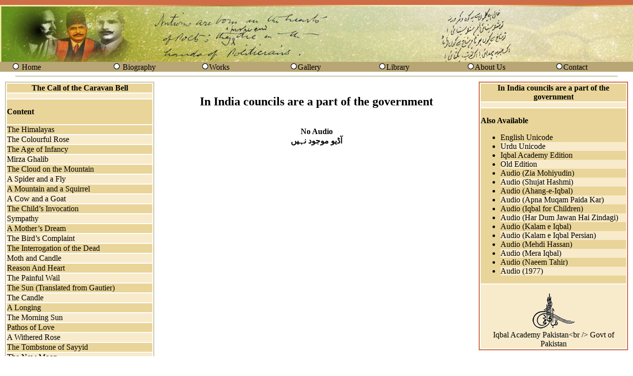

--- FILE ---
content_type: text/html; charset=UTF-8
request_url: https://allamaiqbal.com/poetry.php?bookbup=22&orderno=185&lang_code=en&lang=2&conType=NUS
body_size: 46356
content:
<!DOCTYPE html>
<html>
<head>
<meta http-equiv="Content-Type" content="text/html; charset=utf-8">
<title>Allama Iqbal's Poetry</title>
<link href="css/css_garamond.css" rel="stylesheet" type="text/css" />
</head>

<!-- Global site tag (gtag.js) - Google Analytics -->
<script async src="https://www.googletagmanager.com/gtag/js?id=UA-135437362-2"></script>
<script>
  window.dataLayer = window.dataLayer || [];
  function gtag(){dataLayer.push(arguments);}
  gtag('js', new Date());
  gtag('config', 'UA-135437362-2');
</script>

<body leftmargin="0" topmargin="0" dir="ltr">
<table width="100%" border="0" cellspacing="0" cellpadding="0" height="100%">
  <tr>
    <td height="10" bgcolor="#CE6D47"></td>
  </tr>
  <tr>
    <td height="115" background="images/bannerbackground.gif"></td>
  </tr>
  <tr>
    <td height="16"><table width="100%" border="0" cellspacing="0" cellpadding="0" align="center" bgcolor="#B8A675"  class="normaldata">
      <tr>
       <td width="2%">&nbsp;</td>
        <td width="14%" valign="middle"><img src="http://www.allamaiqbal.com//images/bullet.gif" alt="bullet" width="16" height="16" /> <a href=http://www.allamaiqbal.com/index.php?lang_code=en class=normaldata>Home</a></td>
     <td width="2%">&nbsp;</td>
        <td width="14%" valign="middle"><img src="http://www.allamaiqbal.com//images/bullet.gif" alt="bullet" width="16" height="16" /> <a href=http://www.allamaiqbal.com/biography/index.php?lang_code=en class=normaldata>Biography</a></td>      
		<td width="14%" valign="middle"><img src="http://www.allamaiqbal.com//images/bullet.gif" alt="bullet" width="16" height="16" /><a href=http://www.allamaiqbal.com/newworks/index.php?lang_code=en class=normaldata>Works</a></td>
        
        <td width="14%" valign="middle"><img src="http://www.allamaiqbal.com//images/bullet.gif" alt="bullet" width="16" height="16" /><a href=http://www.allamaiqbal.com/gallery/index.php?lang_code=en class=normaldata>Gallery</a></td>

        <td width="14%" valign="middle"><img src="http://www.allamaiqbal.com//images/bullet.gif" alt="bullet" width="16" height="16" /><a href=http://www.iqbalcyberlibrary.net class=normaldata target=_new>Library</a></td>
        <td width="14%" valign="middle"><img src="http://www.allamaiqbal.com//images/bullet.gif" alt="bullet" width="16" height="16" /><a href=http://www.allamaiqbal.com/aboutus/index.php?lang_code=en class=normaldata>About Us</a> </span></td>
        <td width="14%" valign="middle"><img src="http://www.allamaiqbal.com//images/bullet.gif" alt="bullet" width="16" height="16" /><a href=http://www.allamaiqbal.com/contact/index.php?lang_code=en class=normaldata>Contact</a></span></td>
        <td width="2%">&nbsp;</td>
      </tr>
    </table></td>
  </tr>
  <tr valign="middle">
    <td height="15" align="center" valign="middle"><hr width="95%" color="#CBC7A9" /></td>
  </tr>

  <tr>
    <td height="350">
      <table width="100%" border="0" cellspacing="2" cellpadding="0">
        <tr>

          <!-- LEFT SIDEBAR -->
          <td width="25%" align="center" valign="top">
            <table width="95%" border="1" cellpadding="0" cellspacing="0" bordercolor="#CBC7A9">
              <tr>
                <td>
                  <table width="100%" border="0" cellpadding="0" cellspacing="2" class="normaldata">

                    <tr>
                      <td bgcolor="#E9D599" align="center" class="normaldatabold">
                        The Call of the Caravan Bell                      </td>
                    </tr>

                    <tr bgcolor="#F8EBCB">
                      <td height="10"></td>
                    </tr>

                    <tr>
                      <td bgcolor="#E9D599" valign="top">
                        <p class="normaldatabold"><strong>Content</strong></p>

                        
                                              </td>
                    </tr>

                    <tr bgcolor='#E9D599'><td><a href='poetry.php?bookbup=22&amp;orderno=1&amp;lang_code=en&amp;lang=2&amp;conType=NUS' class='normaldata'>The Himalayas</a></td></tr><tr bgcolor='#F8EBCB'><td><a href='poetry.php?bookbup=22&amp;orderno=2&amp;lang_code=en&amp;lang=2&amp;conType=NUS' class='normaldata'>The Colourful Rose</a></td></tr><tr bgcolor='#E9D599'><td><a href='poetry.php?bookbup=22&amp;orderno=3&amp;lang_code=en&amp;lang=2&amp;conType=NUS' class='normaldata'>The Age of Infancy</a></td></tr><tr bgcolor='#F8EBCB'><td><a href='poetry.php?bookbup=22&amp;orderno=4&amp;lang_code=en&amp;lang=2&amp;conType=NUS' class='normaldata'>Mirza Ghalib</a></td></tr><tr bgcolor='#E9D599'><td><a href='poetry.php?bookbup=22&amp;orderno=5&amp;lang_code=en&amp;lang=2&amp;conType=NUS' class='normaldata'>The Cloud on the Mountain</a></td></tr><tr bgcolor='#F8EBCB'><td><a href='poetry.php?bookbup=22&amp;orderno=6&amp;lang_code=en&amp;lang=2&amp;conType=NUS' class='normaldata'>A Spider and a Fly</a></td></tr><tr bgcolor='#E9D599'><td><a href='poetry.php?bookbup=22&amp;orderno=7&amp;lang_code=en&amp;lang=2&amp;conType=NUS' class='normaldata'>A Mountain and a Squirrel</a></td></tr><tr bgcolor='#F8EBCB'><td><a href='poetry.php?bookbup=22&amp;orderno=8&amp;lang_code=en&amp;lang=2&amp;conType=NUS' class='normaldata'>A Cow and a Goat</a></td></tr><tr bgcolor='#E9D599'><td><a href='poetry.php?bookbup=22&amp;orderno=9&amp;lang_code=en&amp;lang=2&amp;conType=NUS' class='normaldata'>The Child’s Invocation</a></td></tr><tr bgcolor='#F8EBCB'><td><a href='poetry.php?bookbup=22&amp;orderno=10&amp;lang_code=en&amp;lang=2&amp;conType=NUS' class='normaldata'>Sympathy</a></td></tr><tr bgcolor='#E9D599'><td><a href='poetry.php?bookbup=22&amp;orderno=11&amp;lang_code=en&amp;lang=2&amp;conType=NUS' class='normaldata'>A Mother’s Dream</a></td></tr><tr bgcolor='#F8EBCB'><td><a href='poetry.php?bookbup=22&amp;orderno=12&amp;lang_code=en&amp;lang=2&amp;conType=NUS' class='normaldata'>The Bird’s Complaint</a></td></tr><tr bgcolor='#E9D599'><td><a href='poetry.php?bookbup=22&amp;orderno=13&amp;lang_code=en&amp;lang=2&amp;conType=NUS' class='normaldata'>The Interrogation of the Dead</a></td></tr><tr bgcolor='#F8EBCB'><td><a href='poetry.php?bookbup=22&amp;orderno=14&amp;lang_code=en&amp;lang=2&amp;conType=NUS' class='normaldata'>Moth and Candle</a></td></tr><tr bgcolor='#E9D599'><td><a href='poetry.php?bookbup=22&amp;orderno=15&amp;lang_code=en&amp;lang=2&amp;conType=NUS' class='normaldata'>Reason And Heart</a></td></tr><tr bgcolor='#F8EBCB'><td><a href='poetry.php?bookbup=22&amp;orderno=16&amp;lang_code=en&amp;lang=2&amp;conType=NUS' class='normaldata'>The Painful Wail</a></td></tr><tr bgcolor='#E9D599'><td><a href='poetry.php?bookbup=22&amp;orderno=17&amp;lang_code=en&amp;lang=2&amp;conType=NUS' class='normaldata'>The Sun (Translated from Gautier)</a></td></tr><tr bgcolor='#F8EBCB'><td><a href='poetry.php?bookbup=22&amp;orderno=18&amp;lang_code=en&amp;lang=2&amp;conType=NUS' class='normaldata'>The Candle</a></td></tr><tr bgcolor='#E9D599'><td><a href='poetry.php?bookbup=22&amp;orderno=19&amp;lang_code=en&amp;lang=2&amp;conType=NUS' class='normaldata'>A Longing</a></td></tr><tr bgcolor='#F8EBCB'><td><a href='poetry.php?bookbup=22&amp;orderno=20&amp;lang_code=en&amp;lang=2&amp;conType=NUS' class='normaldata'>The Morning Sun</a></td></tr><tr bgcolor='#E9D599'><td><a href='poetry.php?bookbup=22&amp;orderno=21&amp;lang_code=en&amp;lang=2&amp;conType=NUS' class='normaldata'>Pathos of Love</a></td></tr><tr bgcolor='#F8EBCB'><td><a href='poetry.php?bookbup=22&amp;orderno=22&amp;lang_code=en&amp;lang=2&amp;conType=NUS' class='normaldata'>A Withered Rose</a></td></tr><tr bgcolor='#E9D599'><td><a href='poetry.php?bookbup=22&amp;orderno=23&amp;lang_code=en&amp;lang=2&amp;conType=NUS' class='normaldata'>The Tombstone of Sayyid</a></td></tr><tr bgcolor='#F8EBCB'><td><a href='poetry.php?bookbup=22&amp;orderno=24&amp;lang_code=en&amp;lang=2&amp;conType=NUS' class='normaldata'>The New Moon</a></td></tr><tr bgcolor='#E9D599'><td><a href='poetry.php?bookbup=22&amp;orderno=25&amp;lang_code=en&amp;lang=2&amp;conType=NUS' class='normaldata'>Man and Nature</a></td></tr><tr bgcolor='#F8EBCB'><td><a href='poetry.php?bookbup=22&amp;orderno=26&amp;lang_code=en&amp;lang=2&amp;conType=NUS' class='normaldata'>The Message of Dawn</a></td></tr><tr bgcolor='#E9D599'><td><a href='poetry.php?bookbup=22&amp;orderno=27&amp;lang_code=en&amp;lang=2&amp;conType=NUS' class='normaldata'>Love and Death</a></td></tr><tr bgcolor='#F8EBCB'><td><a href='poetry.php?bookbup=22&amp;orderno=28&amp;lang_code=en&amp;lang=2&amp;conType=NUS' class='normaldata'>Virtue and Vice</a></td></tr><tr bgcolor='#E9D599'><td><a href='poetry.php?bookbup=22&amp;orderno=29&amp;lang_code=en&amp;lang=2&amp;conType=NUS' class='normaldata'>The Poet</a></td></tr><tr bgcolor='#F8EBCB'><td><a href='poetry.php?bookbup=22&amp;orderno=30&amp;lang_code=en&amp;lang=2&amp;conType=NUS' class='normaldata'>The Heart</a></td></tr><tr bgcolor='#E9D599'><td><a href='poetry.php?bookbup=22&amp;orderno=31&amp;lang_code=en&amp;lang=2&amp;conType=NUS' class='normaldata'>The Wave of River</a></td></tr><tr bgcolor='#F8EBCB'><td><a href='poetry.php?bookbup=22&amp;orderno=32&amp;lang_code=en&amp;lang=2&amp;conType=NUS' class='normaldata'>Farewell O World&#039;s Congregation!</a></td></tr><tr bgcolor='#E9D599'><td><a href='poetry.php?bookbup=22&amp;orderno=33&amp;lang_code=en&amp;lang=2&amp;conType=NUS' class='normaldata'>Young Baby</a></td></tr><tr bgcolor='#F8EBCB'><td><a href='poetry.php?bookbup=22&amp;orderno=34&amp;lang_code=en&amp;lang=2&amp;conType=NUS' class='normaldata'>The Portrait of Anguish</a></td></tr><tr bgcolor='#E9D599'><td><a href='poetry.php?bookbup=22&amp;orderno=35&amp;lang_code=en&amp;lang=2&amp;conType=NUS' class='normaldata'>Lament of Separation</a></td></tr><tr bgcolor='#F8EBCB'><td><a href='poetry.php?bookbup=22&amp;orderno=36&amp;lang_code=en&amp;lang=2&amp;conType=NUS' class='normaldata'>The Moon</a></td></tr><tr bgcolor='#E9D599'><td><a href='poetry.php?bookbup=22&amp;orderno=37&amp;lang_code=en&amp;lang=2&amp;conType=NUS' class='normaldata'>Bilal</a></td></tr><tr bgcolor='#F8EBCB'><td><a href='poetry.php?bookbup=22&amp;orderno=38&amp;lang_code=en&amp;lang=2&amp;conType=NUS' class='normaldata'>The Story Of Adam</a></td></tr><tr bgcolor='#E9D599'><td><a href='poetry.php?bookbup=22&amp;orderno=39&amp;lang_code=en&amp;lang=2&amp;conType=NUS' class='normaldata'>The Indian Anthem</a></td></tr><tr bgcolor='#F8EBCB'><td><a href='poetry.php?bookbup=22&amp;orderno=40&amp;lang_code=en&amp;lang=2&amp;conType=NUS' class='normaldata'>Firefly</a></td></tr><tr bgcolor='#E9D599'><td><a href='poetry.php?bookbup=22&amp;orderno=41&amp;lang_code=en&amp;lang=2&amp;conType=NUS' class='normaldata'>Morning Star</a></td></tr><tr bgcolor='#F8EBCB'><td><a href='poetry.php?bookbup=22&amp;orderno=42&amp;lang_code=en&amp;lang=2&amp;conType=NUS' class='normaldata'>The National Anthem For the Indian Children</a></td></tr><tr bgcolor='#E9D599'><td><a href='poetry.php?bookbup=22&amp;orderno=43&amp;lang_code=en&amp;lang=2&amp;conType=NUS' class='normaldata'>A New Altar</a></td></tr><tr bgcolor='#F8EBCB'><td><a href='poetry.php?bookbup=22&amp;orderno=44&amp;lang_code=en&amp;lang=2&amp;conType=NUS' class='normaldata'>Dagh</a></td></tr><tr bgcolor='#E9D599'><td><a href='poetry.php?bookbup=22&amp;orderno=45&amp;lang_code=en&amp;lang=2&amp;conType=NUS' class='normaldata'>Cloud</a></td></tr><tr bgcolor='#F8EBCB'><td><a href='poetry.php?bookbup=22&amp;orderno=46&amp;lang_code=en&amp;lang=2&amp;conType=NUS' class='normaldata'>Firefly and Bird</a></td></tr><tr bgcolor='#E9D599'><td><a href='poetry.php?bookbup=22&amp;orderno=47&amp;lang_code=en&amp;lang=2&amp;conType=NUS' class='normaldata'>The Child and the Candle</a></td></tr><tr bgcolor='#F8EBCB'><td><a href='poetry.php?bookbup=22&amp;orderno=48&amp;lang_code=en&amp;lang=2&amp;conType=NUS' class='normaldata'>On the Bank of the Ravi</a></td></tr><tr bgcolor='#E9D599'><td><a href='poetry.php?bookbup=22&amp;orderno=49&amp;lang_code=en&amp;lang=2&amp;conType=NUS' class='normaldata'>The Traveller’s Request</a></td></tr><tr bgcolor='#F8EBCB'><td><a href='poetry.php?bookbup=22&amp;orderno=50&amp;lang_code=en&amp;lang=2&amp;conType=NUS' class='normaldata'>Do not look at the garden of existence like a stranger</a></td></tr><tr bgcolor='#E9D599'><td><a href='poetry.php?bookbup=22&amp;orderno=51&amp;lang_code=en&amp;lang=2&amp;conType=NUS' class='normaldata'> If you had not come I would have had no occasion for...</a></td></tr><tr bgcolor='#F8EBCB'><td><a href='poetry.php?bookbup=22&amp;orderno=52&amp;lang_code=en&amp;lang=2&amp;conType=NUS' class='normaldata'>O Lord! Strange is the piety of the preacher</a></td></tr><tr bgcolor='#E9D599'><td><a href='poetry.php?bookbup=22&amp;orderno=53&amp;lang_code=en&amp;lang=2&amp;conType=NUS' class='normaldata'>I should procure such straws for my nest from somewhere</a></td></tr><tr bgcolor='#F8EBCB'><td><a href='poetry.php?bookbup=22&amp;orderno=54&amp;lang_code=en&amp;lang=2&amp;conType=NUS' class='normaldata'>What can I say how I got separated from my garden</a></td></tr><tr bgcolor='#E9D599'><td><a href='poetry.php?bookbup=22&amp;orderno=55&amp;lang_code=en&amp;lang=2&amp;conType=NUS' class='normaldata'>Unusual in state, distinct from the whole world they are</a></td></tr><tr bgcolor='#F8EBCB'><td><a href='poetry.php?bookbup=22&amp;orderno=56&amp;lang_code=en&amp;lang=2&amp;conType=NUS' class='normaldata'>One should not see the Spectacle with the material eye</a></td></tr><tr bgcolor='#E9D599'><td><a href='poetry.php?bookbup=22&amp;orderno=57&amp;lang_code=en&amp;lang=2&amp;conType=NUS' class='normaldata'>What should I say how much Longing for dejection I have</a></td></tr><tr bgcolor='#F8EBCB'><td><a href='poetry.php?bookbup=22&amp;orderno=58&amp;lang_code=en&amp;lang=2&amp;conType=NUS' class='normaldata'>The one I was searching for on the earth and in heaven</a></td></tr><tr bgcolor='#E9D599'><td><a href='poetry.php?bookbup=22&amp;orderno=59&amp;lang_code=en&amp;lang=2&amp;conType=NUS' class='normaldata'>Completion of your Love is what I desire</a></td></tr><tr bgcolor='#F8EBCB'><td><a href='poetry.php?bookbup=22&amp;orderno=60&amp;lang_code=en&amp;lang=2&amp;conType=NUS' class='normaldata'>When that Beniaz opens His Graceful Hand</a></td></tr><tr bgcolor='#E9D599'><td><a href='poetry.php?bookbup=22&amp;orderno=61&amp;lang_code=en&amp;lang=2&amp;conType=NUS' class='normaldata'>I bear hardships on myself, I am unconcerned with others</a></td></tr><tr bgcolor='#F8EBCB'><td><a href='poetry.php?bookbup=22&amp;orderno=62&amp;lang_code=en&amp;lang=2&amp;conType=NUS' class='normaldata'> Majnun abandoned habitation, you should abandon wilderness...</a></td></tr><tr bgcolor='#E9D599'><td><a href='poetry.php?bookbup=22&amp;orderno=63&amp;lang_code=en&amp;lang=2&amp;conType=NUS' class='normaldata'>Love</a></td></tr><tr bgcolor='#F8EBCB'><td><a href='poetry.php?bookbup=22&amp;orderno=64&amp;lang_code=en&amp;lang=2&amp;conType=NUS' class='normaldata'>Beauty’s Essence</a></td></tr><tr bgcolor='#E9D599'><td><a href='poetry.php?bookbup=22&amp;orderno=65&amp;lang_code=en&amp;lang=2&amp;conType=NUS' class='normaldata'>The Message</a></td></tr><tr bgcolor='#F8EBCB'><td><a href='poetry.php?bookbup=22&amp;orderno=66&amp;lang_code=en&amp;lang=2&amp;conType=NUS' class='normaldata'>Swami Ram Tirath</a></td></tr><tr bgcolor='#E9D599'><td><a href='poetry.php?bookbup=22&amp;orderno=67&amp;lang_code=en&amp;lang=2&amp;conType=NUS' class='normaldata'>Addressed To the Students of Aligarh College</a></td></tr><tr bgcolor='#F8EBCB'><td><a href='poetry.php?bookbup=22&amp;orderno=68&amp;lang_code=en&amp;lang=2&amp;conType=NUS' class='normaldata'>The Morning Star</a></td></tr><tr bgcolor='#E9D599'><td><a href='poetry.php?bookbup=22&amp;orderno=69&amp;lang_code=en&amp;lang=2&amp;conType=NUS' class='normaldata'>The Beauty and the Love</a></td></tr><tr bgcolor='#F8EBCB'><td><a href='poetry.php?bookbup=22&amp;orderno=70&amp;lang_code=en&amp;lang=2&amp;conType=NUS' class='normaldata'>On Seeing a Cat in the Lap of Someone</a></td></tr><tr bgcolor='#E9D599'><td><a href='poetry.php?bookbup=22&amp;orderno=71&amp;lang_code=en&amp;lang=2&amp;conType=NUS' class='normaldata'>The Bud</a></td></tr><tr bgcolor='#F8EBCB'><td><a href='poetry.php?bookbup=22&amp;orderno=72&amp;lang_code=en&amp;lang=2&amp;conType=NUS' class='normaldata'>Moon and Stars</a></td></tr><tr bgcolor='#E9D599'><td><a href='poetry.php?bookbup=22&amp;orderno=73&amp;lang_code=en&amp;lang=2&amp;conType=NUS' class='normaldata'>The Union</a></td></tr><tr bgcolor='#F8EBCB'><td><a href='poetry.php?bookbup=22&amp;orderno=74&amp;lang_code=en&amp;lang=2&amp;conType=NUS' class='normaldata'>Sulaima</a></td></tr><tr bgcolor='#E9D599'><td><a href='poetry.php?bookbup=22&amp;orderno=75&amp;lang_code=en&amp;lang=2&amp;conType=NUS' class='normaldata'>The Unfaithful Lover</a></td></tr><tr bgcolor='#F8EBCB'><td><a href='poetry.php?bookbup=22&amp;orderno=76&amp;lang_code=en&amp;lang=2&amp;conType=NUS' class='normaldata'>The Unsuccessful Effort</a></td></tr><tr bgcolor='#E9D599'><td><a href='poetry.php?bookbup=22&amp;orderno=77&amp;lang_code=en&amp;lang=2&amp;conType=NUS' class='normaldata'>The Song of Grief</a></td></tr><tr bgcolor='#F8EBCB'><td><a href='poetry.php?bookbup=22&amp;orderno=78&amp;lang_code=en&amp;lang=2&amp;conType=NUS' class='normaldata'>The Short-Lived Joy</a></td></tr><tr bgcolor='#E9D599'><td><a href='poetry.php?bookbup=22&amp;orderno=79&amp;lang_code=en&amp;lang=2&amp;conType=NUS' class='normaldata'>Man</a></td></tr><tr bgcolor='#F8EBCB'><td><a href='poetry.php?bookbup=22&amp;orderno=80&amp;lang_code=en&amp;lang=2&amp;conType=NUS' class='normaldata'>The Manifestation of Beauty</a></td></tr><tr bgcolor='#E9D599'><td><a href='poetry.php?bookbup=22&amp;orderno=81&amp;lang_code=en&amp;lang=2&amp;conType=NUS' class='normaldata'>One Evening</a></td></tr><tr bgcolor='#F8EBCB'><td><a href='poetry.php?bookbup=22&amp;orderno=82&amp;lang_code=en&amp;lang=2&amp;conType=NUS' class='normaldata'>Solitude</a></td></tr><tr bgcolor='#E9D599'><td><a href='poetry.php?bookbup=22&amp;orderno=83&amp;lang_code=en&amp;lang=2&amp;conType=NUS' class='normaldata'>The Message of Love</a></td></tr><tr bgcolor='#F8EBCB'><td><a href='poetry.php?bookbup=22&amp;orderno=84&amp;lang_code=en&amp;lang=2&amp;conType=NUS' class='normaldata'>Separation</a></td></tr><tr bgcolor='#E9D599'><td><a href='poetry.php?bookbup=22&amp;orderno=85&amp;lang_code=en&amp;lang=2&amp;conType=NUS' class='normaldata'>To Abd Al-Qadir</a></td></tr><tr bgcolor='#F8EBCB'><td><a href='poetry.php?bookbup=22&amp;orderno=86&amp;lang_code=en&amp;lang=2&amp;conType=NUS' class='normaldata'>Sicily</a></td></tr><tr bgcolor='#E9D599'><td><a href='poetry.php?bookbup=22&amp;orderno=87&amp;lang_code=en&amp;lang=2&amp;conType=NUS' class='normaldata'>The life of Man is no more than a breath!</a></td></tr><tr bgcolor='#F8EBCB'><td><a href='poetry.php?bookbup=22&amp;orderno=88&amp;lang_code=en&amp;lang=2&amp;conType=NUS' class='normaldata'>O God! Teach a little Love to my happy Intellect.</a></td></tr><tr bgcolor='#E9D599'><td><a href='poetry.php?bookbup=22&amp;orderno=89&amp;lang_code=en&amp;lang=2&amp;conType=NUS' class='normaldata'> The world will know when the flood of conversation will...</a></td></tr><tr bgcolor='#F8EBCB'><td><a href='poetry.php?bookbup=22&amp;orderno=90&amp;lang_code=en&amp;lang=2&amp;conType=NUS' class='normaldata'>Thy splendor is manifest in thunder, in fire, in spark</a></td></tr><tr bgcolor='#E9D599'><td><a href='poetry.php?bookbup=22&amp;orderno=91&amp;lang_code=en&amp;lang=2&amp;conType=NUS' class='normaldata'> O worldly congregation! Though your gatherings were...</a></td></tr><tr bgcolor='#F8EBCB'><td><a href='poetry.php?bookbup=22&amp;orderno=92&amp;lang_code=en&amp;lang=2&amp;conType=NUS' class='normaldata'> We circumambulate the wine‑cup like the wine’s ref...</a></td></tr><tr bgcolor='#E9D599'><td><a href='poetry.php?bookbup=22&amp;orderno=93&amp;lang_code=en&amp;lang=2&amp;conType=NUS' class='normaldata'>Time has come for openness, Beloved’s Sight will be common</a></td></tr><tr bgcolor='#F8EBCB'><td><a href='poetry.php?bookbup=22&amp;orderno=94&amp;lang_code=en&amp;lang=2&amp;conType=NUS' class='normaldata'>The Islamic Cities</a></td></tr><tr bgcolor='#E9D599'><td><a href='poetry.php?bookbup=22&amp;orderno=95&amp;lang_code=en&amp;lang=2&amp;conType=NUS' class='normaldata'>The Star</a></td></tr><tr bgcolor='#F8EBCB'><td><a href='poetry.php?bookbup=22&amp;orderno=96&amp;lang_code=en&amp;lang=2&amp;conType=NUS' class='normaldata'>Two Planets</a></td></tr><tr bgcolor='#E9D599'><td><a href='poetry.php?bookbup=22&amp;orderno=97&amp;lang_code=en&amp;lang=2&amp;conType=NUS' class='normaldata'>The Royal Cemetery</a></td></tr><tr bgcolor='#F8EBCB'><td><a href='poetry.php?bookbup=22&amp;orderno=98&amp;lang_code=en&amp;lang=2&amp;conType=NUS' class='normaldata'>Morning’s Appearance</a></td></tr><tr bgcolor='#E9D599'><td><a href='poetry.php?bookbup=22&amp;orderno=99&amp;lang_code=en&amp;lang=2&amp;conType=NUS' class='normaldata'>Tadmin on a Verse of Anisi Shamlu</a></td></tr><tr bgcolor='#F8EBCB'><td><a href='poetry.php?bookbup=22&amp;orderno=100&amp;lang_code=en&amp;lang=2&amp;conType=NUS' class='normaldata'>The Philosophy of Grief</a></td></tr><tr bgcolor='#E9D599'><td><a href='poetry.php?bookbup=22&amp;orderno=101&amp;lang_code=en&amp;lang=2&amp;conType=NUS' class='normaldata'>On a Flower-offering</a></td></tr><tr bgcolor='#F8EBCB'><td><a href='poetry.php?bookbup=22&amp;orderno=102&amp;lang_code=en&amp;lang=2&amp;conType=NUS' class='normaldata'>The Anthem of the Islamic Community</a></td></tr><tr bgcolor='#E9D599'><td><a href='poetry.php?bookbup=22&amp;orderno=103&amp;lang_code=en&amp;lang=2&amp;conType=NUS' class='normaldata'>Patriotism</a></td></tr><tr bgcolor='#F8EBCB'><td><a href='poetry.php?bookbup=22&amp;orderno=104&amp;lang_code=en&amp;lang=2&amp;conType=NUS' class='normaldata'>A Pilgrim on His Way To Madinah</a></td></tr><tr bgcolor='#E9D599'><td><a href='poetry.php?bookbup=22&amp;orderno=105&amp;lang_code=en&amp;lang=2&amp;conType=NUS' class='normaldata'>Qat`ah</a></td></tr><tr bgcolor='#F8EBCB'><td><a href='poetry.php?bookbup=22&amp;orderno=106&amp;lang_code=en&amp;lang=2&amp;conType=NUS' class='normaldata'>The Complaint</a></td></tr><tr bgcolor='#E9D599'><td><a href='poetry.php?bookbup=22&amp;orderno=107&amp;lang_code=en&amp;lang=2&amp;conType=NUS' class='normaldata'>The Moon</a></td></tr><tr bgcolor='#F8EBCB'><td><a href='poetry.php?bookbup=22&amp;orderno=108&amp;lang_code=en&amp;lang=2&amp;conType=NUS' class='normaldata'>The Night And The Poet</a></td></tr><tr bgcolor='#E9D599'><td><a href='poetry.php?bookbup=22&amp;orderno=109&amp;lang_code=en&amp;lang=2&amp;conType=NUS' class='normaldata'>The Assembly of Stars</a></td></tr><tr bgcolor='#F8EBCB'><td><a href='poetry.php?bookbup=22&amp;orderno=110&amp;lang_code=en&amp;lang=2&amp;conType=NUS' class='normaldata'>Strolling in the Celestial World</a></td></tr><tr bgcolor='#E9D599'><td><a href='poetry.php?bookbup=22&amp;orderno=111&amp;lang_code=en&amp;lang=2&amp;conType=NUS' class='normaldata'>Advice</a></td></tr><tr bgcolor='#F8EBCB'><td><a href='poetry.php?bookbup=22&amp;orderno=112&amp;lang_code=en&amp;lang=2&amp;conType=NUS' class='normaldata'>Rama</a></td></tr><tr bgcolor='#E9D599'><td><a href='poetry.php?bookbup=22&amp;orderno=113&amp;lang_code=en&amp;lang=2&amp;conType=NUS' class='normaldata'>The Motor Car</a></td></tr><tr bgcolor='#F8EBCB'><td><a href='poetry.php?bookbup=22&amp;orderno=114&amp;lang_code=en&amp;lang=2&amp;conType=NUS' class='normaldata'>The Human Race</a></td></tr><tr bgcolor='#E9D599'><td><a href='poetry.php?bookbup=22&amp;orderno=115&amp;lang_code=en&amp;lang=2&amp;conType=NUS' class='normaldata'>Address to the Muslim Youth</a></td></tr><tr bgcolor='#F8EBCB'><td><a href='poetry.php?bookbup=22&amp;orderno=116&amp;lang_code=en&amp;lang=2&amp;conType=NUS' class='normaldata'>The Eid Crescent</a></td></tr><tr bgcolor='#E9D599'><td><a href='poetry.php?bookbup=22&amp;orderno=117&amp;lang_code=en&amp;lang=2&amp;conType=NUS' class='normaldata'>The Candle and the Poet</a></td></tr><tr bgcolor='#F8EBCB'><td><a href='poetry.php?bookbup=22&amp;orderno=118&amp;lang_code=en&amp;lang=2&amp;conType=NUS' class='normaldata'>Muslim</a></td></tr><tr bgcolor='#E9D599'><td><a href='poetry.php?bookbup=22&amp;orderno=119&amp;lang_code=en&amp;lang=2&amp;conType=NUS' class='normaldata'>Before the Prophet’s Throne</a></td></tr><tr bgcolor='#F8EBCB'><td><a href='poetry.php?bookbup=22&amp;orderno=120&amp;lang_code=en&amp;lang=2&amp;conType=NUS' class='normaldata'>The Hospital of Hijaz</a></td></tr><tr bgcolor='#E9D599'><td><a href='poetry.php?bookbup=22&amp;orderno=121&amp;lang_code=en&amp;lang=2&amp;conType=NUS' class='normaldata'>The Answer to the Complaint</a></td></tr><tr bgcolor='#F8EBCB'><td><a href='poetry.php?bookbup=22&amp;orderno=122&amp;lang_code=en&amp;lang=2&amp;conType=NUS' class='normaldata'>The Cup-Bearer</a></td></tr><tr bgcolor='#E9D599'><td><a href='poetry.php?bookbup=22&amp;orderno=123&amp;lang_code=en&amp;lang=2&amp;conType=NUS' class='normaldata'>Education and Its Consequences</a></td></tr><tr bgcolor='#F8EBCB'><td><a href='poetry.php?bookbup=22&amp;orderno=124&amp;lang_code=en&amp;lang=2&amp;conType=NUS' class='normaldata'>Closeness to Kings</a></td></tr><tr bgcolor='#E9D599'><td><a href='poetry.php?bookbup=22&amp;orderno=125&amp;lang_code=en&amp;lang=2&amp;conType=NUS' class='normaldata'>The Poet</a></td></tr><tr bgcolor='#F8EBCB'><td><a href='poetry.php?bookbup=22&amp;orderno=126&amp;lang_code=en&amp;lang=2&amp;conType=NUS' class='normaldata'>The Good News of the Dawn</a></td></tr><tr bgcolor='#E9D599'><td><a href='poetry.php?bookbup=22&amp;orderno=127&amp;lang_code=en&amp;lang=2&amp;conType=NUS' class='normaldata'> Prayer</a></td></tr><tr bgcolor='#F8EBCB'><td><a href='poetry.php?bookbup=22&amp;orderno=128&amp;lang_code=en&amp;lang=2&amp;conType=NUS' class='normaldata'>In Response To the Request For Writing a Poem on &#039;Eid</a></td></tr><tr bgcolor='#E9D599'><td><a href='poetry.php?bookbup=22&amp;orderno=129&amp;lang_code=en&amp;lang=2&amp;conType=NUS' class='normaldata'>Fatima Bint ‘Abdullah</a></td></tr><tr bgcolor='#F8EBCB'><td><a href='poetry.php?bookbup=22&amp;orderno=130&amp;lang_code=en&amp;lang=2&amp;conType=NUS' class='normaldata'>The Dew And The Stars</a></td></tr><tr bgcolor='#E9D599'><td><a href='poetry.php?bookbup=22&amp;orderno=131&amp;lang_code=en&amp;lang=2&amp;conType=NUS' class='normaldata'>The Siege of Adrianople</a></td></tr><tr bgcolor='#F8EBCB'><td><a href='poetry.php?bookbup=22&amp;orderno=132&amp;lang_code=en&amp;lang=2&amp;conType=NUS' class='normaldata'>Ghulam Qadir Ruhilah</a></td></tr><tr bgcolor='#E9D599'><td><a href='poetry.php?bookbup=22&amp;orderno=133&amp;lang_code=en&amp;lang=2&amp;conType=NUS' class='normaldata'>A Dialogue</a></td></tr><tr bgcolor='#F8EBCB'><td><a href='poetry.php?bookbup=22&amp;orderno=134&amp;lang_code=en&amp;lang=2&amp;conType=NUS' class='normaldata'>I and You</a></td></tr><tr bgcolor='#E9D599'><td><a href='poetry.php?bookbup=22&amp;orderno=135&amp;lang_code=en&amp;lang=2&amp;conType=NUS' class='normaldata'>The Poem Based on a Verse of Abu Talib Kalim</a></td></tr><tr bgcolor='#F8EBCB'><td><a href='poetry.php?bookbup=22&amp;orderno=136&amp;lang_code=en&amp;lang=2&amp;conType=NUS' class='normaldata'>Shibli and Hali</a></td></tr><tr bgcolor='#E9D599'><td><a href='poetry.php?bookbup=22&amp;orderno=137&amp;lang_code=en&amp;lang=2&amp;conType=NUS' class='normaldata'>Evolution</a></td></tr><tr bgcolor='#F8EBCB'><td><a href='poetry.php?bookbup=22&amp;orderno=138&amp;lang_code=en&amp;lang=2&amp;conType=NUS' class='normaldata'>Abu Bakr The Truthful</a></td></tr><tr bgcolor='#E9D599'><td><a href='poetry.php?bookbup=22&amp;orderno=139&amp;lang_code=en&amp;lang=2&amp;conType=NUS' class='normaldata'>The Present Civilization</a></td></tr><tr bgcolor='#F8EBCB'><td><a href='poetry.php?bookbup=22&amp;orderno=140&amp;lang_code=en&amp;lang=2&amp;conType=NUS' class='normaldata'>In Memory of My Late Mother</a></td></tr><tr bgcolor='#E9D599'><td><a href='poetry.php?bookbup=22&amp;orderno=141&amp;lang_code=en&amp;lang=2&amp;conType=NUS' class='normaldata'>The Sun’s Ray</a></td></tr><tr bgcolor='#F8EBCB'><td><a href='poetry.php?bookbup=22&amp;orderno=142&amp;lang_code=en&amp;lang=2&amp;conType=NUS' class='normaldata'>‘Urfi</a></td></tr><tr bgcolor='#E9D599'><td><a href='poetry.php?bookbup=22&amp;orderno=143&amp;lang_code=en&amp;lang=2&amp;conType=NUS' class='normaldata'>In Response To a Letter</a></td></tr><tr bgcolor='#F8EBCB'><td><a href='poetry.php?bookbup=22&amp;orderno=144&amp;lang_code=en&amp;lang=2&amp;conType=NUS' class='normaldata'>Nanak</a></td></tr><tr bgcolor='#E9D599'><td><a href='poetry.php?bookbup=22&amp;orderno=145&amp;lang_code=en&amp;lang=2&amp;conType=NUS' class='normaldata'>Infidelity and Islam</a></td></tr><tr bgcolor='#F8EBCB'><td><a href='poetry.php?bookbup=22&amp;orderno=146&amp;lang_code=en&amp;lang=2&amp;conType=NUS' class='normaldata'>Bilal</a></td></tr><tr bgcolor='#E9D599'><td><a href='poetry.php?bookbup=22&amp;orderno=147&amp;lang_code=en&amp;lang=2&amp;conType=NUS' class='normaldata'>The Muslims and Modern Education</a></td></tr><tr bgcolor='#F8EBCB'><td><a href='poetry.php?bookbup=22&amp;orderno=148&amp;lang_code=en&amp;lang=2&amp;conType=NUS' class='normaldata'>The Princess of Flowers</a></td></tr><tr bgcolor='#E9D599'><td><a href='poetry.php?bookbup=22&amp;orderno=149&amp;lang_code=en&amp;lang=2&amp;conType=NUS' class='normaldata'>Based on a Verse of Sa’ib</a></td></tr><tr bgcolor='#F8EBCB'><td><a href='poetry.php?bookbup=22&amp;orderno=150&amp;lang_code=en&amp;lang=2&amp;conType=NUS' class='normaldata'>A Conversation in Paradise</a></td></tr><tr bgcolor='#E9D599'><td><a href='poetry.php?bookbup=22&amp;orderno=151&amp;lang_code=en&amp;lang=2&amp;conType=NUS' class='normaldata'>Religion</a></td></tr><tr bgcolor='#F8EBCB'><td><a href='poetry.php?bookbup=22&amp;orderno=152&amp;lang_code=en&amp;lang=2&amp;conType=NUS' class='normaldata'>An Incident of the Battle of Yarmuk</a></td></tr><tr bgcolor='#E9D599'><td><a href='poetry.php?bookbup=22&amp;orderno=153&amp;lang_code=en&amp;lang=2&amp;conType=NUS' class='normaldata'>Religion</a></td></tr><tr bgcolor='#F8EBCB'><td><a href='poetry.php?bookbup=22&amp;orderno=154&amp;lang_code=en&amp;lang=2&amp;conType=NUS' class='normaldata'>Remain Attached To the Tree Keep Spring’s Expectation</a></td></tr><tr bgcolor='#E9D599'><td><a href='poetry.php?bookbup=22&amp;orderno=155&amp;lang_code=en&amp;lang=2&amp;conType=NUS' class='normaldata'>The Night of the Celestial Ascension of the Prophet</a></td></tr><tr bgcolor='#F8EBCB'><td><a href='poetry.php?bookbup=22&amp;orderno=156&amp;lang_code=en&amp;lang=2&amp;conType=NUS' class='normaldata'>The Flower</a></td></tr><tr bgcolor='#E9D599'><td><a href='poetry.php?bookbup=22&amp;orderno=157&amp;lang_code=en&amp;lang=2&amp;conType=NUS' class='normaldata'>Shakespeare</a></td></tr><tr bgcolor='#F8EBCB'><td><a href='poetry.php?bookbup=22&amp;orderno=158&amp;lang_code=en&amp;lang=2&amp;conType=NUS' class='normaldata'>I and You</a></td></tr><tr bgcolor='#E9D599'><td><a href='poetry.php?bookbup=22&amp;orderno=159&amp;lang_code=en&amp;lang=2&amp;conType=NUS' class='normaldata'>Imprisonment</a></td></tr><tr bgcolor='#F8EBCB'><td><a href='poetry.php?bookbup=22&amp;orderno=160&amp;lang_code=en&amp;lang=2&amp;conType=NUS' class='normaldata'>Begging For the Caliphate</a></td></tr><tr bgcolor='#E9D599'><td><a href='poetry.php?bookbup=22&amp;orderno=161&amp;lang_code=en&amp;lang=2&amp;conType=NUS' class='normaldata'>Late Shah Din Humayun</a></td></tr><tr bgcolor='#F8EBCB'><td><a href='poetry.php?bookbup=22&amp;orderno=162&amp;lang_code=en&amp;lang=2&amp;conType=NUS' class='normaldata'>Khizr the Guide</a></td></tr><tr bgcolor='#E9D599'><td><a href='poetry.php?bookbup=22&amp;orderno=163&amp;lang_code=en&amp;lang=2&amp;conType=NUS' class='normaldata'>The Rise of Islam</a></td></tr><tr bgcolor='#F8EBCB'><td><a href='poetry.php?bookbup=22&amp;orderno=164&amp;lang_code=en&amp;lang=2&amp;conType=NUS' class='normaldata'>O zephyr! Convey my message to the one wrapped in blanket</a></td></tr><tr bgcolor='#E9D599'><td><a href='poetry.php?bookbup=22&amp;orderno=165&amp;lang_code=en&amp;lang=2&amp;conType=NUS' class='normaldata'> These songs of turtle doves and nightingales are merely...</a></td></tr><tr bgcolor='#F8EBCB'><td><a href='poetry.php?bookbup=22&amp;orderno=166&amp;lang_code=en&amp;lang=2&amp;conType=NUS' class='normaldata'>O dejected nightingale your lament is immature still</a></td></tr><tr bgcolor='#E9D599'><td><a href='poetry.php?bookbup=22&amp;orderno=167&amp;lang_code=en&amp;lang=2&amp;conType=NUS' class='normaldata'>Lift the veil from thy Face and be manifest in the assembly</a></td></tr><tr bgcolor='#F8EBCB'><td><a href='poetry.php?bookbup=22&amp;orderno=168&amp;lang_code=en&amp;lang=2&amp;conType=NUS' class='normaldata'>The spring breeze is flowing again start singing, O Iqbal</a></td></tr><tr bgcolor='#E9D599'><td><a href='poetry.php?bookbup=22&amp;orderno=169&amp;lang_code=en&amp;lang=2&amp;conType=NUS' class='normaldata'> For once, O awaited Reality, reveal Thyself in a form...</a></td></tr><tr bgcolor='#F8EBCB'><td><a href='poetry.php?bookbup=22&amp;orderno=170&amp;lang_code=en&amp;lang=2&amp;conType=NUS' class='normaldata'> No wonder if the garden birds remained fond of poetry even...</a></td></tr><tr bgcolor='#E9D599'><td><a href='poetry.php?bookbup=22&amp;orderno=171&amp;lang_code=en&amp;lang=2&amp;conType=NUS' class='normaldata'>Though you are bound by cause and effect</a></td></tr><tr bgcolor='#F8EBCB'><td><a href='poetry.php?bookbup=22&amp;orderno=172&amp;lang_code=en&amp;lang=2&amp;conType=NUS' class='normaldata'>In the East principles are changed to religion</a></td></tr><tr bgcolor='#E9D599'><td><a href='poetry.php?bookbup=22&amp;orderno=173&amp;lang_code=en&amp;lang=2&amp;conType=NUS' class='normaldata'>The girls are learning English</a></td></tr><tr bgcolor='#F8EBCB'><td><a href='poetry.php?bookbup=22&amp;orderno=174&amp;lang_code=en&amp;lang=2&amp;conType=NUS' class='normaldata'>The Sheikh also is not a supporter of women’s seclusion</a></td></tr><tr bgcolor='#E9D599'><td><a href='poetry.php?bookbup=22&amp;orderno=175&amp;lang_code=en&amp;lang=2&amp;conType=NUS' class='normaldata'>O wise man! This is a matter of a few days only</a></td></tr><tr bgcolor='#F8EBCB'><td><a href='poetry.php?bookbup=22&amp;orderno=176&amp;lang_code=en&amp;lang=2&amp;conType=NUS' class='normaldata'>Western education is very encouraging</a></td></tr><tr bgcolor='#E9D599'><td><a href='poetry.php?bookbup=22&amp;orderno=177&amp;lang_code=en&amp;lang=2&amp;conType=NUS' class='normaldata'>It does not matter if the preacher is poor</a></td></tr><tr bgcolor='#F8EBCB'><td><a href='poetry.php?bookbup=22&amp;orderno=178&amp;lang_code=en&amp;lang=2&amp;conType=NUS' class='normaldata'>The patient of civilization will not be cured by the goli</a></td></tr><tr bgcolor='#E9D599'><td><a href='poetry.php?bookbup=22&amp;orderno=179&amp;lang_code=en&amp;lang=2&amp;conType=NUS' class='normaldata'>Will there be an end to this, how long should we buy</a></td></tr><tr bgcolor='#F8EBCB'><td><a href='poetry.php?bookbup=22&amp;orderno=180&amp;lang_code=en&amp;lang=2&amp;conType=NUS' class='normaldata'>We poor Easterners have been entangled in the West</a></td></tr><tr bgcolor='#E9D599'><td><a href='poetry.php?bookbup=22&amp;orderno=181&amp;lang_code=en&amp;lang=2&amp;conType=NUS' class='normaldata'> “The search, the witness and the thing witnessed are the...</a></td></tr><tr bgcolor='#F8EBCB'><td><a href='poetry.php?bookbup=22&amp;orderno=182&amp;lang_code=en&amp;lang=2&amp;conType=NUS' class='normaldata'>We have lost all material resources</a></td></tr><tr bgcolor='#E9D599'><td><a href='poetry.php?bookbup=22&amp;orderno=183&amp;lang_code=en&amp;lang=2&amp;conType=NUS' class='normaldata'>As I tried to commit suicide the Miss exclaimed</a></td></tr><tr bgcolor='#F8EBCB'><td><a href='poetry.php?bookbup=22&amp;orderno=184&amp;lang_code=en&amp;lang=2&amp;conType=NUS' class='normaldata'>So naive were they not to appreciate the Arabs’ worth</a></td></tr><tr bgcolor='#E9D599'><td><a href='poetry.php?bookbup=22&amp;orderno=185&amp;lang_code=en&amp;lang=2&amp;conType=NUS' class='normaldata'>In India councils are a part of the government</a></td></tr><tr bgcolor='#F8EBCB'><td><a href='poetry.php?bookbup=22&amp;orderno=186&amp;lang_code=en&amp;lang=2&amp;conType=NUS' class='normaldata'>Membership of the Imperial council is not at all difficult</a></td></tr><tr bgcolor='#E9D599'><td><a href='poetry.php?bookbup=22&amp;orderno=187&amp;lang_code=en&amp;lang=2&amp;conType=NUS' class='normaldata'>What will be a better proof of affection and fidelity</a></td></tr><tr bgcolor='#F8EBCB'><td><a href='poetry.php?bookbup=22&amp;orderno=188&amp;lang_code=en&amp;lang=2&amp;conType=NUS' class='normaldata'>The Sheikh was giving a sermon on the mode of operation</a></td></tr><tr bgcolor='#E9D599'><td><a href='poetry.php?bookbup=22&amp;orderno=189&amp;lang_code=en&amp;lang=2&amp;conType=NUS' class='normaldata'>Let us see how long this business of the East lasts</a></td></tr><tr bgcolor='#F8EBCB'><td><a href='poetry.php?bookbup=22&amp;orderno=190&amp;lang_code=en&amp;lang=2&amp;conType=NUS' class='normaldata'>The cow one day started saying to the camel</a></td></tr><tr bgcolor='#E9D599'><td><a href='poetry.php?bookbup=22&amp;orderno=191&amp;lang_code=en&amp;lang=2&amp;conType=NUS' class='normaldata'>Last night the mosquito related to me</a></td></tr><tr bgcolor='#F8EBCB'><td><a href='poetry.php?bookbup=22&amp;orderno=192&amp;lang_code=en&amp;lang=2&amp;conType=NUS' class='normaldata'>This new ‘verse’ was revealed to me from the jail</a></td></tr><tr bgcolor='#E9D599'><td><a href='poetry.php?bookbup=22&amp;orderno=193&amp;lang_code=en&amp;lang=2&amp;conType=NUS' class='normaldata'>Life may be lost but truth should not be lost</a></td></tr><tr bgcolor='#F8EBCB'><td><a href='poetry.php?bookbup=22&amp;orderno=194&amp;lang_code=en&amp;lang=2&amp;conType=NUS' class='normaldata'>Capital and labor are in confrontation with each other</a></td></tr><tr bgcolor='#E9D599'><td><a href='poetry.php?bookbup=22&amp;orderno=195&amp;lang_code=en&amp;lang=2&amp;conType=NUS' class='normaldata'>That eternal rind has departed from the border of Sham</a></td></tr><tr bgcolor='#F8EBCB'><td><a href='poetry.php?bookbup=22&amp;orderno=196&amp;lang_code=en&amp;lang=2&amp;conType=NUS' class='normaldata'>One day a dispute arose between the farmer and the owner</a></td></tr><tr bgcolor='#E9D599'><td><a href='poetry.php?bookbup=22&amp;orderno=197&amp;lang_code=en&amp;lang=2&amp;conType=NUS' class='normaldata'>Throw them out in the alley</a></td></tr><tr bgcolor='#F8EBCB'><td><a href='poetry.php?bookbup=22&amp;orderno=198&amp;lang_code=en&amp;lang=2&amp;conType=NUS' class='normaldata'>The owner of the factory is a useless man</a></td></tr><tr bgcolor='#E9D599'><td><a href='poetry.php?bookbup=22&amp;orderno=199&amp;lang_code=en&amp;lang=2&amp;conType=NUS' class='normaldata'>I have heard this was the talk in the factory yesterday</a></td></tr><tr bgcolor='#F8EBCB'><td><a href='poetry.php?bookbup=22&amp;orderno=200&amp;lang_code=en&amp;lang=2&amp;conType=NUS' class='normaldata'>Though the mosque was built overnight by the believers</a></td></tr>
                    <tr bgcolor="#E9D599">
                      <td>
                        
                        <hr align="center" width="95%" />

                                              </td>
                    </tr>

                    <tr>
                      <td align="left" class="topbar"></td>
                    </tr>

                  </table>
                </td>
              </tr>
            </table>
          </td>

          <!-- CENTER CONTENT -->
          <td valign="top" width="50%" class="normaldata">
            <table width="100%">
              <tr class="normaldatabold"><td></td></tr>

              <tr class="normaldatabold">
                <td align="center">
                  <h2>In India councils are a part of the government</h2><br>No Audio <br /> آڈیو موجود نہیں                </td>
              </tr>
            </table>
          </td>

          <!-- RIGHT SIDEBAR -->
          <td width="25%" valign="top" align="center">
            <table width="95%" cellpadding="0" cellspacing="0" border="1" bordercolor="#CE6D47">
              <tr>
                <td>
                  <table width="100%" border="0" cellpadding="0" cellspacing="2">
                    <tr>
                      <td bgcolor="#E9D599">
                        <div align="center" class="normaldatabold">In India councils are a part of the government</div>
                      </td>
                    </tr>

                    <tr bgcolor="#F8EBCB">
                      <td height="10"></td>
                    </tr>

                    <tr>
                      <td bgcolor="#E9D599" valign="top">
                        <p class='normaldatabold'>Also Available</p><ul><li style='background-color:#E9D599;'>
                                        <a href='poetry.php?bookbup=22&amp;orderno=185&amp;lang_code=en&amp;lang=2&amp;conType=en' class='normaldata'>English Unicode</a>
                                      </li><li style='background-color:#F8EBCB;'>
                                        <a href='poetry.php?bookbup=22&amp;orderno=185&amp;lang_code=en&amp;lang=2&amp;conType=ur' class='normaldata'>Urdu Unicode</a>
                                      </li><li style='background-color:#E9D599;'>
                                        <a href='poetry.php?bookbup=22&amp;orderno=185&amp;lang_code=en&amp;lang=2&amp;conType=IAP' class='normaldata'>Iqbal Academy Edition</a>
                                      </li><li style='background-color:#F8EBCB;'>
                                        <a href='poetry.php?bookbup=22&amp;orderno=185&amp;lang_code=en&amp;lang=2&amp;conType=OLD' class='normaldata'>Old Edition</a>
                                      </li><li style='background-color:#E9D599;'>
                                        <a href='poetry.php?bookbup=22&amp;orderno=185&amp;lang_code=en&amp;lang=2&amp;conType=ZIA' class='normaldata'>Audio (Zia Mohiyudin)</a>
                                      </li><li style='background-color:#F8EBCB;'>
                                        <a href='poetry.php?bookbup=22&amp;orderno=185&amp;lang_code=en&amp;lang=2&amp;conType=SHU' class='normaldata'>Audio (Shujat Hashmi)</a>
                                      </li><li style='background-color:#E9D599;'>
                                        <a href='poetry.php?bookbup=22&amp;orderno=185&amp;lang_code=en&amp;lang=2&amp;conType=AHE' class='normaldata'>Audio (Ahang-e-Iqbal)</a>
                                      </li><li style='background-color:#F8EBCB;'>
                                        <a href='poetry.php?bookbup=22&amp;orderno=185&amp;lang_code=en&amp;lang=2&amp;conType=APM' class='normaldata'>Audio (Apna Muqam Paida Kar)</a>
                                      </li><li style='background-color:#E9D599;'>
                                        <a href='poetry.php?bookbup=22&amp;orderno=185&amp;lang_code=en&amp;lang=2&amp;conType=FKID' class='normaldata'>Audio (Iqbal for Children)</a>
                                      </li><li style='background-color:#F8EBCB;'>
                                        <a href='poetry.php?bookbup=22&amp;orderno=185&amp;lang_code=en&amp;lang=2&amp;conType=HDAM' class='normaldata'>Audio (Har Dum Jawan Hai Zindagi)</a>
                                      </li><li style='background-color:#E9D599;'>
                                        <a href='poetry.php?bookbup=22&amp;orderno=185&amp;lang_code=en&amp;lang=2&amp;conType=KEI' class='normaldata'>Audio (Kalam e Iqbal)</a>
                                      </li><li style='background-color:#F8EBCB;'>
                                        <a href='poetry.php?bookbup=22&amp;orderno=185&amp;lang_code=en&amp;lang=2&amp;conType=KEIF' class='normaldata'>Audio (Kalam e Iqbal Persian)</a>
                                      </li><li style='background-color:#E9D599;'>
                                        <a href='poetry.php?bookbup=22&amp;orderno=185&amp;lang_code=en&amp;lang=2&amp;conType=MEH' class='normaldata'>Audio (Mehdi Hassan)</a>
                                      </li><li style='background-color:#F8EBCB;'>
                                        <a href='poetry.php?bookbup=22&amp;orderno=185&amp;lang_code=en&amp;lang=2&amp;conType=MERI' class='normaldata'>Audio (Mera Iqbal)</a>
                                      </li><li style='background-color:#E9D599;'>
                                        <a href='poetry.php?bookbup=22&amp;orderno=185&amp;lang_code=en&amp;lang=2&amp;conType=NAET' class='normaldata'>Audio (Naeem Tahir)</a>
                                      </li><li style='background-color:#F8EBCB;'>
                                        <a href='poetry.php?bookbup=22&amp;orderno=185&amp;lang_code=en&amp;lang=2&amp;conType=1977' class='normaldata'>Audio (1977)</a>
                                      </li></ul>                      </td>
                    </tr>

                    <tr bgcolor="#F8EBCB">
                      <td align="center" class="topbar">
                        <br />
                        <a href="http://www.iap.gov.pk" target="_blank" class="normaldata">
                          <img src="images/logoiqbalacademy.gif" alt="logo Iqbal Academy" width="85" height="71" border="0" /><br />
                          <span class="normaldata">Iqbal Academy Pakistan&lt;br /&gt;
Govt of Pakistan</span>
                        </a>
                      </td>
                    </tr>

                  </table>
                </td>
              </tr>
            </table>
          </td>

        </tr>
      </table>
    </td>
  </tr>

  <tr>
    <td bgcolor="#CE6D47" height="*" align="center" class="downbar">
      Iqbal Academy Pakistan    </td>
  </tr>
</table>
</body>
</html>
